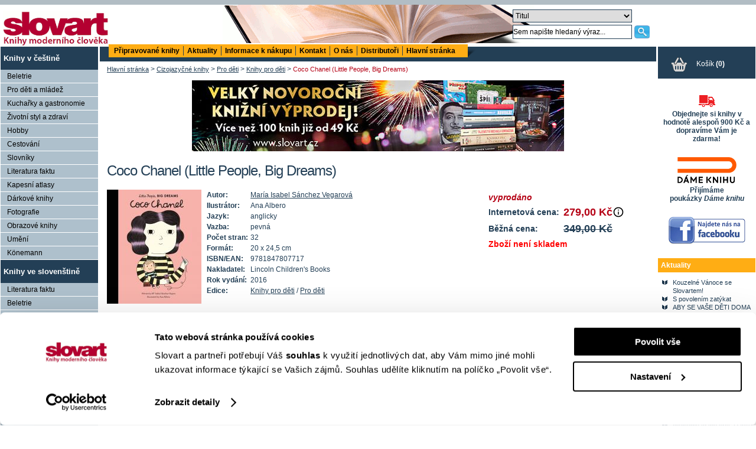

--- FILE ---
content_type: text/html; charset=UTF-8
request_url: https://www.slovart.cz/cizojazycne-knihy/pro-deti/knihy-pro-deti/coco-chanel-little-people-big-dreams.html?page_id=28458
body_size: 14397
content:
<?xml version="1.0" encoding="utf-8"?><!DOCTYPE html PUBLIC "-//W3C//DTD XHTML 1.0 Strict//EN" "http://www.w3.org/TR/xhtml1/DTD/xhtml1-strict.dtd">
<html xmlns="http://www.w3.org/1999/xhtml" xml:lang="sk" lang="sk">
<head prefix="og: http://ogp.me/ns# book: http://ogp.me/ns/book#">
    <script data-cookieconsent="ignore">
        window.dataLayer = window.dataLayer || [];

        function gtag() {
            dataLayer.push(arguments);
        }

        gtag("consent", "default", {
            ad_user_data: "denied",
            ad_personalization: "denied",
            ad_storage: "denied",
            analytics_storage: "denied",
            functionality_storage: "denied",
            personalization_storage: "denied",
            security_storage: "granted",
            wait_for_update: 2000,
        });

        gtag("set", "ads_data_redaction", true);
    </script>
    <script id="Cookiebot" src="https://consent.cookiebot.com/uc.js" data-cbid="5448ed8f-1fdf-43a6-9234-ce3b8de31143" data-blockingmode="auto" type="text/javascript"></script>

    <!-- Google Tag Manager -->
    <script data-cookieconsent="ignore">(function (w, d, s, l, i) {
            w[l] = w[l] || [];
            w[l].push({
                'gtm.start':
                    new Date().getTime(), event: 'gtm.js'
            });
            var f = d.getElementsByTagName(s)[0],
                j = d.createElement(s), dl = l != 'dataLayer' ? '&l=' + l : '';
            j.async = true;
            j.src =
                'https://www.googletagmanager.com/gtm.js?id=' + i + dl;
            f.parentNode.insertBefore(j, f);
        })(window, document, 'script', 'dataLayer', 'GTM-57N87DZ7');</script>
    <!-- End Google Tag Manager -->

    <!-- GTM DiNGO -->
    <script data-cookieconsent="ignore">(function (w, d, s, l, i) {
            w[l] = w[l] || [];
            w[l].push({
                'gtm.start':
                    new Date().getTime(), event: 'gtm.js'
            });
            var f = d.getElementsByTagName(s)[0],
                j = d.createElement(s), dl = l != 'dataLayer' ? '&l=' + l : '';
            j.async = true;
            j.src =
                'https://www.googletagmanager.com/gtm.js?id=' + i + dl;
            f.parentNode.insertBefore(j, f);
        })(window, document, 'script', 'dataLayer', 'GTM-5V5TV4XR');</script>
    <!-- End GTM DiNGO -->
    <base href="https://www.slovart.cz"/>
    <title>Coco Chanel (Little People, Big Dreams), Knihy pro děti, Pro děti, Cizojazyčné knihy, Slovart - knihy moderního člověka</title>
    <meta http-equiv="Content-Type" content="text/html; charset=utf-8" />
<meta http-equiv="Content-Language" content="cz" />
<meta name="Generator" content="BUXUS" />
<meta name="description" content="&lt;p&gt;&lt;span&gt;In this international bestseller from the critically acclaimed Little People, BIG DREAMS series, discover the inspiring story of this interna" />
<meta name="keywords" content="knihy, obrazové knihy, nové knihy, knihy pro děti, noty" />
<meta name="robots" content="index, follow" />
<meta name="Rating" content="General" />
    <meta property="og:title" content="Coco Chanel (Little People, Big Dreams)" />
<meta property="og:site_name" content="Slovart - knihy moderního člověka" />
<meta property="og:type" content="book" />
<meta property="og:locale" content="cs_CZ" />
<meta property="og:url" content="https://www.slovart.cz/cizojazycne-knihy/pro-deti/knihy-pro-deti/coco-chanel-little-people-big-dreams.html?page_id=28458" />
<meta property="og:image" content="http://www.slovart.cz/buxus/images/image_28458_19_v1.jpeg" />
<meta property="og:description" content="In this international bestseller from the critically acclaimed Little People, BIG DREAMS series, discover the inspiring story of this international style icon. Following the death of her mother, Coco spent her early life in an orphanage, where she was taught how to use a needle and thread. From t..." />
<meta property="book:author" content="https://www.slovart.cz/vyhledavani.html?page_id=9532&where=author&amp;string=Mar%C3%ADa+Isabel+S%C3%A1nchez+Vegarov%C3%A1" />
<meta property="book:isbn" content="9781847807717" />
    <link href="/buxus/docs/design/style.css?date=14012022" media="screen" rel="stylesheet" type="text/css" />
<link href="/buxus/docs/design/style2.css?date=14012022" media="screen" rel="stylesheet" type="text/css" />
<!--[if IE]> <link href="/buxus/docs/design/ie.css" media="screen" rel="stylesheet" type="text/css" /><![endif]-->
<link href="/buxus/docs/design/thickbox.css" media="screen" rel="stylesheet" type="text/css" />
<link href="/buxus/docs/design/print.css" media="print" rel="stylesheet" type="text/css" />
<link href="/buxus/docs/design/jqueryui/jquery-ui-1.8.19.custom.css" media="screen" rel="stylesheet" type="text/css" />
<link href="/buxus/images/design/favicon.ico" rel="favicon" type="image/x-icon" />
<link href="/buxus/images/design/favicon.ico" rel="icon" type="image/x-icon" />
<link href="/buxus/images/design/favicon.ico" rel="shortcut icon" type="image/x-icon" />
<link href="/buxus/docs/design/anythingslider.css?date=14012022" media="screen" rel="stylesheet" type="text/css" />
<link href="/buxus/docs/design/anythingslider_setup.css?date=14012022" media="screen" rel="stylesheet" type="text/css" />
<link href="/buxus/docs/design/tooltipster.bundle.min.css?date=14012022" media="screen" rel="stylesheet" type="text/css" />
    
    <script type="text/javascript" src="//ajax.googleapis.com/ajax/libs/jquery/1.7.2/jquery.min.js"></script>
<script type="text/javascript" src="/buxus/docs/jscripts/jquery.cookie.js?date=14012022"></script>
<script type="text/javascript" src="/buxus/docs/jscripts/eshop_cart.js?date=14012022"></script>
<script type="text/javascript" src="/buxus/docs/jscripts/thickbox_cz.js?date=14012022"></script>
<script type="text/javascript" src="/buxus/docs/jscripts/jquery-ui-1.8.19.custom.min.js?date=14012022"></script>
<script type="text/javascript" src="/buxus/docs/jscripts/anyTitle.js?date=14012022"></script>
<script type="text/javascript" src="/buxus/docs/jscripts/mailinglist.js?date=14012022"></script>
<script type="text/javascript" src="/buxus/docs/jscripts/jquery.anythingslider.min.js?date=14012022"></script>
<script type="text/javascript" src="/buxus/docs/jscripts/tooltipster.bundle.min.js?date=14012022"></script>    <!--[if IE 6]>
    <style>#content_inner {
        width: 97.5%;
    }</style>
    <![endif]-->
    
<script type="text/javascript">
	var _gaq = _gaq || [];
	_gaq.push(['_setAccount', 'UA-10705001-1']);
	_gaq.push(['_trackPageview']);
	_gaq.push(['_trackPageLoadTime']);
	(function() {
		var ga = document.createElement('script'); ga.type = 'text/javascript'; ga.async = true;
		ga.src = ('https:' == document.location.protocol ? 'https://' : 'http://') + 'stats.g.doubleclick.net/dc.js';
		var s = document.getElementsByTagName('script')[0]; s.parentNode.insertBefore(ga, s);
	})();
</script>

        <!-- Facebook Pixel Code -->
    <script>
        !function (f, b, e, v, n, t, s) {
            if (f.fbq) return;
            n = f.fbq = function () {
                n.callMethod ?
                    n.callMethod.apply(n, arguments) : n.queue.push(arguments)
            };
            if (!f._fbq) f_fbq = n;
            n.push = n;
            n.loaded = !0;
            n.version = '2.0';
            n.queue = [];
            t = b.createElement(e);
            t.async = !0;
            t.src = v;
            s = b.getElementsByTagName(e)[0];
            s.parentNode.insertBefore(t, s)
        }(window,
            document, 'script', '//connect.facebook.net/en_US/fbevents.js');
        fbq('init', '764697023661358');
        fbq('track', "PageView");
    </script>
    <noscript>
        <img height="1" width="1" style="display:none"
             src="https://www.facebook.com/tr?id=764697023661358&ev=PageView&noscript=1"/>
    </noscript>
    <!-- End Facebook Pixel Code -->

    <!-- Hotjar Tracking Code for https://www.slovart.cz -->
    <script> (function (h, o, t, j, a, r) {
            h.hj = h.hj || function () {
                (h.hj.q = h.hj.q || []).push(arguments)
            };
            h._hjSettings = {hjid: 1502088, hjsv: 6};
            a = o.getElementsByTagName('head')[0];
            r = o.createElement('script');
            r.async = 1;
            r.src = t + h._hjSettings.hjid + j + h._hjSettings.hjsv;
            a.appendChild(r);
        })(window, document, 'https://static.hotjar.com/c/hotjar-', '.js?sv='); </script>
    </head>
<body itemscope itemtype="http://schema.org/WebPage">
<!-- Google Tag Manager (noscript) -->
<noscript>
    <iframe src="https://www.googletagmanager.com/ns.html?id=GTM-57N87DZ7"
            height="0" width="0" style="display:none;visibility:hidden"></iframe>
</noscript>
<!-- End Google Tag Manager (noscript) -->

<!-- GTM DiNGO (noscript) -->
<noscript>
    <iframe src="https://www.googletagmanager.com/ns.html?id=GTM-5V5TV4XR"
            height="0" width="0" style="display:none;visibility:hidden"></iframe>
</noscript>
<!-- End GTM DiNGO (noscript) -->

<div id="banner">
    <div id="banner_top_deco">&nbsp;</div>
    <a id="logo" href="/">
        <img src="/buxus/images/design/main_logo.gif" alt="Slovart" title="Slovart"/>
    </a>

    <div id="search" class="float_right">
        <form action="https://www.slovart.cz/vyhledavani.html?page_id=9532" method="get">
            <table border="0" id="search_form_table">
                <tr>
                    <td colspan="2">
                        <select name="where" id="search_where">
                            <option value="title" selected="selected">
                                Titul
                            </option>
                            <option value="book" >Klíčové slovo</option>
                            <option value="author" >
                                Autor
                            </option>
                            <option value="isbn" >
                                ISBN/EAN
                            </option>
                            <option value="publisher" >Nakladatel</option>
                            <option value="pages" >hledat na stránkách</option>
                        </select>
                    </td>
                </tr>
                <tr>
                    <td>
                        <input onclick="$(this).val('')" class="search_string" type="text" name="string" size="13"
                               value="Sem napište hledaný výraz..."/>
                    </td>
                    <td>
                        <input class="submit" type="image" src="/buxus/images/design/search.png"
                               alt="Hledat" title="Hledat"/>
                    </td>
                </tr>
            </table>
        </form>
    </div>
</div>

<table id="layout_table">
    <tr class="content_inner_row">
        <td id="leftcontent">
            					<ul>
									<li>
							<a class="tit "   href="https://www.slovart.cz/knihy-v-cestine.html?page_id=9841" title="Knihy v češtině">Knihy v češtině</a>
							<ul>
															<li>
									<a href="https://www.slovart.cz/knihy-v-cestine/beletrie.html?page_id=9941" title="Beletrie">Beletrie</a>
								</li>
																			<li>
									<a href="https://www.slovart.cz/knihy-v-cestine/pro-deti-a-mladez.html?page_id=9864" title="Pro děti a mládež">Pro děti a mládež</a>
								</li>
																			<li>
									<a href="https://www.slovart.cz/knihy-v-cestine/kucharske-knihy.html?page_id=9885" title="Kuchařky a gastronomie">Kuchařky a gastronomie</a>
								</li>
																			<li>
									<a href="https://www.slovart.cz/knihy-v-cestine/zivotni-styl-a-zdravi.html?page_id=9902" title="Životní styl a zdraví">Životní styl a zdraví</a>
								</li>
																			<li>
									<a href="https://www.slovart.cz/knihy-v-cestine/hobby.html?page_id=9895" title="Hobby">Hobby</a>
								</li>
																			<li>
									<a href="https://www.slovart.cz/knihy-v-cestine/cestovani.html?page_id=9906" title="Cestování">Cestování</a>
								</li>
																			<li>
									<a href="https://www.slovart.cz/knihy-v-cestine/slovniky.html?page_id=10080" title="Slovníky">Slovníky</a>
								</li>
																			<li>
									<a href="https://www.slovart.cz/knihy-v-cestine/literatura-faktu.html?page_id=9943" title="Literatura faktu">Literatura faktu</a>
								</li>
																			<li>
									<a href="https://www.slovart.cz/knihy-v-cestine/kapesni-atlasy.html?page_id=12385" title="Kapesní atlasy">Kapesní atlasy</a>
								</li>
																			<li>
									<a href="https://www.slovart.cz/knihy-v-cestine/darkove-knihy.html?page_id=10087" title="Dárkové knihy">Dárkové knihy</a>
								</li>
																			<li>
									<a href="https://www.slovart.cz/knihy-v-cestine/fotografie.html?page_id=9911" title="Fotografie">Fotografie</a>
								</li>
																			<li>
									<a href="https://www.slovart.cz/knihy-v-cestine/obrazove-knihy.html?page_id=10082" title="Obrazové knihy">Obrazové knihy</a>
								</li>
																			<li>
									<a href="https://www.slovart.cz/knihy-v-cestine/umeni.html?page_id=9915" title="Umění">Umění</a>
								</li>
																			<li>
									<a href="https://www.slovart.cz/knihy-v-cestine/konemann.html?page_id=22044" title="Könemann">Könemann</a>
								</li>
														</ul>
						</li>
											<li>
							<a class="tit "   href="https://www.slovart.cz/knihy-ve-slovenstine.html?page_id=10245" title="Knihy ve slovenštině">Knihy ve slovenštině</a>
							<ul>
															<li>
									<a href="https://www.slovart.cz/knihy-ve-slovenstine/literatura-faktu.html?page_id=10246" title="Literatura faktu">Literatura faktu</a>
								</li>
																			<li>
									<a href="https://www.slovart.cz/knihy-ve-slovenstine/beletrie.html?page_id=10247" title="Beletrie">Beletrie</a>
								</li>
																			<li>
									<a href="https://www.slovart.cz/knihy-ve-slovenstine/umeni.html?page_id=10248" title="Umění">Umění</a>
								</li>
																			<li>
									<a href="https://www.slovart.cz/knihy-ve-slovenstine/fotografie.html?page_id=10250" title="Fotografie">Fotografie</a>
								</li>
																			<li>
									<a href="https://www.slovart.cz/knihy-ve-slovenstine/kucharske-knihy.html?page_id=10252" title="Kuchařské knihy">Kuchařské knihy</a>
								</li>
														</ul>
						</li>
											<li>
							<a class="tit tit_active"   href="https://www.slovart.cz/cizojazycne-knihy.html?page_id=9776" title="Cizojazyčné knihy">Cizojazyčné knihy</a>
							<ul>
															<li>
									<a href="https://www.slovart.cz/cizojazycne-knihy/beletrie.html?page_id=9820" title="Beletrie">Beletrie</a>
								</li>
																			<li>
									<a href="https://www.slovart.cz/cizojazycne-knihy/popularne-naucne.html?page_id=14752" title="Populárně naučné">Populárně naučné</a>
								</li>
																			<li>
									<a href="https://www.slovart.cz/cizojazycne-knihy/kucharky.html?page_id=9799" title="Kuchařky">Kuchařky</a>
								</li>
																			<li>
									<a href="https://www.slovart.cz/cizojazycne-knihy/architektura.html?page_id=9830" title="Architektura">Architektura</a>
								</li>
																			<li>
									<a href="https://www.slovart.cz/cizojazycne-knihy/dum-a-zahrada.html?page_id=9838" title="Dům a zahrada">Dům a zahrada</a>
								</li>
																			<li>
									<a href="https://www.slovart.cz/cizojazycne-knihy/fotografie-a-film.html?page_id=9808" title="Fotografie a film">Fotografie a film</a>
								</li>
																			<li>
									<a href="https://www.slovart.cz/cizojazycne-knihy/obrazove-publikace.html?page_id=9796" title="Obrazové publikace">Obrazové publikace</a>
								</li>
																			<li>
									<a href="https://www.slovart.cz/cizojazycne-knihy/vytvarne-umeni.html?page_id=9780" title="Výtvarné umění">Výtvarné umění</a>
								</li>
																			<li>
									<a href="https://www.slovart.cz/cizojazycne-knihy/design.html?page_id=9812" title="Design">Design</a>
								</li>
																			<li>
									<a href="https://www.slovart.cz/cizojazycne-knihy/typografie.html?page_id=9836" title="Typografie">Typografie</a>
								</li>
																			<li>
									<a href="https://www.slovart.cz/cizojazycne-knihy/reklama.html?page_id=9791" title="Reklama">Reklama</a>
								</li>
																			<li>
									<a href="https://www.slovart.cz/cizojazycne-knihy/komiks.html?page_id=12688" title="Komiks">Komiks</a>
								</li>
																			<li>
									<a href="https://www.slovart.cz/cizojazycne-knihy/erotika.html?page_id=9805" title="Erotika">Erotika</a>
								</li>
																			<li>
									<a href="https://www.slovart.cz/cizojazycne-knihy/colouring-books.html?page_id=15085" title="Colouring books">Colouring books</a>
								</li>
																			<li class="active_li">
									<a class="active"  href="https://www.slovart.cz/cizojazycne-knihy/pro-deti.html?page_id=10934" title="Pro děti">Pro děti</a>
									<ul>
																					<li class="submenu"><a class="active" href="https://www.slovart.cz/cizojazycne-knihy/pro-deti/knihy-pro-deti.html?page_id=10935" title="Knihy pro děti">Knihy pro děti</a></li>
																											<li class="submenu"><a href="https://www.slovart.cz/cizojazycne-knihy/pro-deti/puzzle-larsen.html?page_id=31379" title="Puzzle Larsen">Puzzle Larsen</a></li>
																											<li class="submenu"><a href="https://www.slovart.cz/cizojazycne-knihy/pro-deti/vyprodej.html?page_id=24158" title="Výprodej">Výprodej</a></li>
																				</ul>
								</li>
																			<li>
									<a href="https://www.slovart.cz/cizojazycne-knihy/turisticti-pruvodci.html?page_id=9777" title="Turističtí průvodci">Turističtí průvodci</a>
								</li>
																			<li>
									<a href="https://www.slovart.cz/cizojazycne-knihy/pragensie.html?page_id=9794" title="Pragensie">Pragensie</a>
								</li>
																			<li>
									<a href="https://www.slovart.cz/cizojazycne-knihy/knihy-v-rustine.html?page_id=13292" title="Knihy v ruštině">Knihy v ruštině</a>
								</li>
														</ul>
						</li>
											<li>
							<a class="tit "   href="https://www.slovart.cz/audioknihy.html?page_id=19355" title="Audioknihy">Audioknihy</a>
							<ul>
															<li>
									<a href="https://www.slovart.cz/audioknihy/audioknihy-v-cizim-jazyce.html?page_id=20372" title="Audioknihy v cizím jazyce">Audioknihy v cizím jazyce</a>
								</li>
																			<li>
									<a href="https://www.slovart.cz/audioknihy/audioknihy-v-cestine.html?page_id=19356" title="Audioknihy v češtině">Audioknihy v češtině</a>
								</li>
														</ul>
						</li>
											<li>
							<a class="tit "   href="https://www.slovart.cz/knihy-pro-narocne.html?page_id=16876" title="Knihy pro náročné">Knihy pro náročné</a>
							<ul>
															<li>
									<a href="https://www.slovart.cz/knihy-pro-narocne/limitovane-edice.html?page_id=9825" title="Limitované edice">Limitované edice</a>
								</li>
																			<li>
									<a href="https://www.slovart.cz/buxus/generate_page.php?page_id=16881" title="Knihy pro náročné">Knihy pro náročné</a>
								</li>
														</ul>
						</li>
											<li>
							<a class="tit "   href="https://www.slovart.cz/doplnkove-zbozi.html?page_id=15638" title="Doplňkové zboží">Doplňkové zboží</a>
							<ul>
															<li>
									<a href="https://www.slovart.cz/doplnkove-zbozi/antistresove-omalovanky.html?page_id=15639" title="Antistresové omalovánky">Antistresové omalovánky</a>
								</li>
																			<li>
									<a href="https://www.slovart.cz/doplnkove-zbozi/kreativni-papirenske-zbozi.html?page_id=16382" title="Kreativní papírenské zboží">Kreativní papírenské zboží</a>
								</li>
																			<li>
									<a href="https://www.slovart.cz/doplnkove-zbozi/dalsi-doplnkove-zbozi.html?page_id=22806" title="Další doplňkové zboží">Další doplňkové zboží</a>
								</li>
														</ul>
						</li>
											<li>
							<a class="tit "   href="https://www.slovart.cz/zapisniky-a-diare.html?page_id=10035" title="Zápisníky a diáře">Zápisníky a diáře</a>
							<ul>
															<li>
									<a href="https://www.slovart.cz/zapisniky-a-diare/paperblanks.html?page_id=10036" title="Paperblanks">Paperblanks</a>
								</li>
																			<li>
									<a href="https://www.slovart.cz/zapisniky-a-diare/flame-tree.html?page_id=12869" title="Flame Tree">Flame Tree</a>
								</li>
														</ul>
						</li>
											<li>
							<a class="tit "   href="https://www.slovart.cz/prani.html?page_id=11740" title="Přání">Přání</a>
							<ul>
															<li>
									<a href="https://www.slovart.cz/prani/sady-prani.html?page_id=11741" title="Sady přání">Sady přání</a>
								</li>
														</ul>
						</li>
											<li>
							<a class="tit "   href="https://www.slovart.cz/hracky.html?page_id=12304" title="Hračky">Hračky</a>
							<ul>
															<li>
									<a href="https://www.slovart.cz/hracky/lego.html?page_id=12305" title="LEGO">LEGO</a>
								</li>
																			<li>
									<a href="https://www.slovart.cz/hracky/ostatni-hracky.html?page_id=13080" title="ostatní hračky">ostatní hračky</a>
								</li>
														</ul>
						</li>
								</ul>
					<!-- #left_menu:END //-->
            
      <br />
    <div class="right_banner">
          <div class="title"><a href="http://www.slovart.cz/knihy-v-cestine/pro-deti-a-mladez/brio.html?page_id=12186"></a></div>
        <div class="align_center">
                        <a href="http://www.slovart.cz/knihy-v-cestine/pro-deti-a-mladez/brio.html?page_id=12186" title="">
                <img src="/buxus/images/cache/eshop_product/bannery/image_14733_11_v1.png" alt="" title="" />
                  </a>
                  </div>
          <div class="text"><p><span style="color: #233f56 !important;">V roce 2012 se součástí Nakladatelství Slovart stalo nakladatelství Brio. Nakladatelství Brio vydávalo ve spolupráci s předními spisovateli a výtvarníky nádherně ilustrované originální příběhy a sbírky pohádek pro děti od šesti do dvanácti let. Pro starší děti, mládež a dospělé Brio nabízelo sebrané spisy pohádek a bajek od renomovaných spisovatelů, doplněné o to nejlepší z klasické literatury celého světa. V této tradici pokračujeme také my v rámci stejnojmenné edice.<br /></span></p></div>
            </div>
      <br />
    <div class="right_banner">
          <div class="title"><a href="http://www.slovart.cz/vyhledavani.html?page_id=9532&pocet=30&zoradit=&poradie=&where=publisher&string=Taschen"></a></div>
        <div class="align_center">
                        <a href="http://www.slovart.cz/vyhledavani.html?page_id=9532&pocet=30&zoradit=&poradie=&where=publisher&string=Taschen" title="">
                <img src="/buxus/images/cache/eshop_product/bannery/image_11241_11_v1.gif.png" alt="" title="" />
                  </a>
                  </div>
          <div class="text"><p><span style="font-size: 1em; margin: 10px 0; padding: 5px 0 5px 5px; color: #233f56 !important;">Jsme výhradní distributor nakladatelství TASCHEN pro Českou republiku</span> <br /><br /></p>
</div>
            </div>
      <br />
    <div class="right_banner">
        <div class="align_center">
          </div>
          <div class="text"><p></p>
<script type="text/javascript">// <![CDATA[
/* <![CDATA[ */
var seznam_retargeting_id = 12131;
if (document.querySelectorAll('meta[property="book:isbn"]').length > 0) {
	var url = window.location.href; 
	var captured = /page_id=([^&]+)/.exec(url)[1];
	var seznam_itemId = captured ? captured : '';
	var seznam_pagetype = "offerdetail";
} else {
	var seznam_pagetype = "category";
}
/* ]]> */
// ]]></script>
<script type="text/javascript" data-cookieconsent="marketing" src="https://c.imedia.cz/js/retargeting.js"></script>
<!-- Facebook Pixel Code -->
<script type="text/plain" data-cookieconsent="marketing">// <![CDATA[
!function(f,b,e,v,n,t,s){if(f.fbq)return;n=f.fbq=function(){n.callMethod?
n.callMethod.apply(n,arguments):n.queue.push(arguments)};if(!f._fbq)f._fbq=n;
n.push=n;n.loaded=!0;n.version='2.0';n.queue=[];t=b.createElement(e);t.async=!0;
t.src=v;s=b.getElementsByTagName(e)[0];s.parentNode.insertBefore(t,s)}(window,
document,'script','https://connect.facebook.net/en_US/fbevents.js');
fbq('init', '1580528035577785');
fbq('track', "PageView");
// ]]></script>
<noscript><img height="1" width="1" style="display:none"
src="https://www.facebook.com/tr?id=1580528035577785&amp;ev=PageView&amp;noscript=1"
/></noscript><!-- End Facebook Pixel Code -->
<script type="text/javascript">// <![CDATA[
if ($('#leftcontent ul li ul li a[title="Akční nabídka"]').length)
  {
    $('#leftcontent ul li ul li a[title="Akční nabídka"]').css({"background-color": "#FFAD14", "font-weight": "bold", "color": "#b50014" });
  }
// ]]></script></div>
            </div>
              <img src="/buxus/images/design/leftpanel_fill.gif" alt=""/>
        </td>
        <td>
            <table id="inner_table">
                <tr>
                    <td>
                        <div id="top_menu_wrapper">
                            <div id="top_menu_inner">
                                <ul>
  <li  ><a  href="https://www.slovart.cz/pripravovane-knihy.html?page_id=182&zoradit=datum&poradie=hore&pocet=vsetky" title="Připravované knihy">Připravované knihy</a></li>
  <li  ><a  href="https://www.slovart.cz/aktuality.html?page_id=13008" title="Aktuality">Aktuality</a></li>
  <li  ><a  href="https://www.slovart.cz/buxus/generate_page.php?page_id=181" title="Informace k nákupu">Informace k nákupu</a></li>
  <li  ><a  href="https://www.slovart.cz/kontakt.html?page_id=179" title="Kontakt">Kontakt</a></li>
  <li  ><a  href="https://www.slovart.cz/o-nas.html?page_id=183" title="O nás">O nás</a></li>
  <li  ><a  href="https://www.slovart.cz/distributori.html?page_id=10601" title="Distributoři">Distributoři</a></li>
  <li class="last" ><a  href="https://www.slovart.cz/" title="Hlavní stránka">Hlavní stránka</a></li>
</ul>                            </div>
                            <div style="clear:left"></div>
                        </div>
                    </td>
                </tr>
                <tr class="content_inner_row">
                    <td id="content_inner">
                        <div id="breadcrumbs" itemprop="breadcrumb">
	
    			<a href="https://www.slovart.cz/" title="Hlavní stránka">Hlavní stránka</a>
    
		
          &gt; <a href="https://www.slovart.cz/cizojazycne-knihy.html?page_id=9776" title="Cizojazyčné knihy">Cizojazyčné knihy</a>
    
		
          &gt; <a href="https://www.slovart.cz/cizojazycne-knihy/pro-deti.html?page_id=10934" title="Pro děti">Pro děti</a>
    
		
          &gt; <a href="https://www.slovart.cz/cizojazycne-knihy/pro-deti/knihy-pro-deti.html?page_id=10935" title="Knihy pro děti">Knihy pro děti</a>
    
		
          &gt; <span class="last">Coco Chanel (Little People, Big Dreams)</span>
    
	</div>
    <p class="align_center">
                  <a href="https://www.slovart.cz/buxus/generate_page.php?page_id=38534" title="">
              <img src="/buxus/images/bannery/image_38545_11_v1.jpeg" alt="" title="" />
              </a>
            </p>
  
<div itemscope itemtype="http://schema.org/Book">
<meta itemprop="url" content="https://www.slovart.cz/cizojazycne-knihy/pro-deti/knihy-pro-deti/coco-chanel-little-people-big-dreams.html?page_id=28458"/>
<h1 itemprop="name"
	class="book_detail_heading">Coco Chanel (Little People, Big Dreams)</h1>
<!-- AddThis Button BEGIN -->
<table style="width:100%">
	<tr>
		<td>
			<div class="addthis_toolbox addthis_default_style" style="float:right">
				<a class="addthis_button_facebook_like" fb:like:layout="button_count"></a>
				<a class="addthis_button_tweet"></a>
				<a class="addthis_button_google_plusone" g:plusone:size="medium"></a>
				<a class="addthis_counter addthis_pill_style"></a>
			</div>
			<script type="text/javascript">
				var addthis_config = {
					data_ga_property: 'UA-10705001-1',
					data_ga_social: true
				};
			</script>
			<script type="text/javascript"
					src="https://s7.addthis.com/js/250/addthis_widget.js#pubid=ra-4f8ec8ba7a3b6101"></script>

			<!-- AddThis Button END -->
		</td>
	</tr>
</table>

<div class="first_book first_book_detail">
						<a title="Coco Chanel (Little People, Big Dreams)" class="thickbox"
		   href="/buxus/images/image_28458_19_v1.jpeg">
			<img itemprop="image" src="/buxus/images/cache/eshop_product/image_28458_19_v1.jpeg"
				 alt="Coco Chanel (Little People, Big Dreams)"
				 title="Coco Chanel (Little People, Big Dreams)"/>
		</a>
		<div itemprop="offers" itemscope itemtype="http://schema.org/Offer">
					<meta itemprop="priceCurrency" content="CZK"/>
				<table border="0" class="basket_book" cellpadding="2" cellspacing="3">
							<tr>
					<td colspan="3" class="normal_font align_center">
						<i>vyprodáno</i></td>
				</tr>
			
															<tr>
						<th>
							Internetová cena:
						</th>
						<td colspan="2" itemprop="price" class="tooltip" title="Nejnižší cena za posledních 30 dní  <strong>279,00 Kč</strong>">
							 <strong>279,00 Kč</strong>                <img style="width:20px;height:auto;float:right" src="/buxus/images/design/info_icon.svg" alt="Nejnižší cena za posledních 30 dní">
						</td>
					</tr>
					<tr>
						<th>
							Běžná cena:
						</th>
						<td colspan="2" class="previous_price">
							 <strong>349,00 Kč</strong>						</td>
					</tr>
				                <tr>
                                            <th colspan="3" style="color:red; font-weight:bold;">
                            Zboží není skladem
                        </th>
                                    </tr>
								</table>
	</div>

	<table border="0" cellpadding="2" cellspacing="0" class="book_detail_table">
					<tr>
				<th>Autor:</th>
				<td><a itemprop="author" class="author_more_search"
					   href="https://www.slovart.cz/vyhledavani.html?page_id=9532&where=author&amp;string=Mar%C3%ADa+Isabel+S%C3%A1nchez+Vegarov%C3%A1"
					   title="Více knih od tohoto autora">María Isabel Sánchez Vegarová</a>
				</td>
			</tr>
		
					<tr>
				<th>Ilustrátor:</th>
				<td itemprop="illustrator">Ana Albero</td>
			</tr>
							<tr>
				<th>Jazyk:</th>
				<td itemprop="inLanguage">anglicky</td>
			</tr>
							<tr>
				<th>Vazba:</th>
				<td>pevná</td>
			</tr>
							<tr>
				<th>Počet stran:</th>
				<td itemprop="numberOfPages">32 </td>
			</tr>
							<tr>
				<th>Formát:</th>
				<td itemprop="bookFormat">20 x 24,5 cm</td>
			</tr>
											<tr>
					<th>ISBN/EAN:</th>
					<td itemprop="isbn">9781847807717</td>
				</tr>
												<tr>
				<th>Nakladatel:</th>
				<td>Lincoln Children's Books</td>
			</tr>
									<tr>
				<th>Rok vydání:</th>
				<td>2016</td>
			</tr>
		
		<tr>
			<th>Edice:</th>
			<td>
				<a href="https://www.slovart.cz/cizojazycne-knihy/pro-deti/knihy-pro-deti.html?page_id=10935">Knihy pro děti</a>
				/ <a
					href="https://www.slovart.cz/cizojazycne-knihy/pro-deti.html?page_id=10934">Pro děti</a>
			</td>
		</tr>
			</table>
	<br/>
			<p><p><span>In this international bestseller from the critically acclaimed Little People, BIG DREAMS series, discover the inspiring story of this international style icon. Following the death of her mother, Coco spent her early life in an orphanage, where she was taught how to use a needle and thread. From there, she became a cabaret singer, seamstress, hat maker and, eventually, the world's most famous fashion designer. This moving book features stylish and quirky illustrations and extra facts at the back, including a biographical timeline with historical photos and a detailed profile of the designer's life.Little People, BIG DREAMS is a bestselling series of books and educational games that explore the lives of outstanding people, from designers and artists to scientists and activists. All of them achieved incredible things, yet each began life as a child with a dream. This empowering series offers inspiring messages to children of all ages, in a range of formats. The board books are told in simple sentences, perfect for reading aloud to babies and toddlers. The hardback versions present expanded stories for beginning readers. Boxed gift sets allow you to collect a selection of the books by theme. Paper dolls, learning cards, matching games, and other fun learning tools provide even more ways to make the lives of these role models accessible to children. Inspire the next generation of outstanding people who will change the world with Little People, BIG DREAMS!</span></p>
<p><strong><span>Review</span></strong></p>
<div class="a-section a-spacing-small a-padding-small">
<div>"Strikingly illustrated, they’re superb first biographies for younger readers."</div>
<span><span>(<i>The Huffington Post</i>)<br /><br /></span></span>
<div>'Sumptuously illustrated hardbacks, they take the life stories of famous women in history and retell them in a child-friendly way'</div>
<span><span>(<i>Daily Mail</i>)<br /><br /></span></span>
<div>“Brilliantly accessible and inspiring”&nbsp;</div>
<span><span>(<i>Rhino Reads</i>)<br /><br /></span></span>
<div>Books for Style Hunters - "Charming"</div>
<span><span>(<i>Smallish</i>)<br /><br /></span></span>
<div>"A QUIRKY kids biography series"</div>
<span><span>(<i>The Voice</i>)<br /><br /></span></span>
<div>“One children’s books series trying to fight back… by telling the inspiring stories of women who overcame adversity and made history by pursuing their childhood dreams.”&nbsp;</div>
<span><span>(<i>Toronto Star</i>)<br /><br /></span></span>
<div>“The kind of books that adults will covet and collect as well… The language and structure is simple enough for young readers, while a biographical timeline at the end of each book offers greater historical complexity”&nbsp;</div>
<span>(<i>Irish Times</i>)</span></div>
<p></p>
<div aria-expanded="true" class="a-expander-content a-expander-extend-content a-expander-content-expanded">
<p><strong><span>About the Author</span></strong></p>
<div class="a-section a-spacing-small a-padding-small">
<div>
<p><b>Mª&nbsp;ISABEL SÃNCHEZ VERGARA</b>,&nbsp;born in Barcelona, Spain, is a writer and creative director in constant&nbsp;search of new concepts for children's books.&nbsp;Working for more than fifteen&nbsp;years for&nbsp;clients in top advertising agencies, her books combine&nbsp;creativity with learning, aiming to establish a new and fresh relationship&nbsp;between children and pop culture.&nbsp;</p>
<p><b>&nbsp;</b></p>
<p><b>ANA ALBERO</b>&nbsp;was born in Alicante,&nbsp;Spain. She studied Visual Communication at the Ã‰cole Nationale Supérieure des&nbsp;Arts Décoratifs in Paris, and illustration at the University of the&nbsp;Arts&nbsp;Berlin. She is now based in Berlin, where she works primarily in graphite and&nbsp;colored pencil creating vibrant textured images inspired by old pictures and&nbsp;movies.</p>
</div>
</div>
</div></p>
				<p itemprop="description"><p><a style="border: 8px solid white; float: left;" title="Coco Chanel (Little People, Big Dreams) - 1 " class="thickbox" href="https://lh3.googleusercontent.com/XJpKZw2DrploSNE-CcD7Wk8AQUoshy5OC2s9pQm0T2BLFG3BU7NGvbwMVZW_XcWbIsMHC-n8DOL27wzkZb0=s0-tmp.jpg"><img itemprop="image" src="https://lh3.googleusercontent.com/XJpKZw2DrploSNE-CcD7Wk8AQUoshy5OC2s9pQm0T2BLFG3BU7NGvbwMVZW_XcWbIsMHC-n8DOL27wzkZb0=s350-tmp.jpg" alt="ukkázka z knihy #1 " title="Coco Chanel (Little People, Big Dreams) â€“ 1" height="150" /></a><a style="border: 8px solid white; float: left;" title="Coco Chanel (Little People, Big Dreams) - 2 " class="thickbox" href="https://lh3.googleusercontent.com/y6J3k7eJ-cyA1H5R_EqzINak56nUoGHnAAO-Gv03DWXQ2-7ZbAGVG-XSROBjnMI3oCtPGvYW2O7zjoZre8A=s0-tmp.jpg"><img itemprop="image" src="https://lh3.googleusercontent.com/y6J3k7eJ-cyA1H5R_EqzINak56nUoGHnAAO-Gv03DWXQ2-7ZbAGVG-XSROBjnMI3oCtPGvYW2O7zjoZre8A=s350-tmp.jpg" alt="ukkázka z knihy #2 " title="Coco Chanel (Little People, Big Dreams) â€“ 2" height="150" /></a><a style="border: 8px solid white; float: left;" title="Coco Chanel (Little People, Big Dreams) - 3 " class="thickbox" href="https://lh3.googleusercontent.com/wwISEMxNQiUHociLyQISqTCo8d_08SN9xr2Rt-2yQLc18NyA26hKvJipRE4vNIN8xDFnkNsTOx04t1lNuDg=s0-tmp.jpg"><img itemprop="image" src="https://lh3.googleusercontent.com/wwISEMxNQiUHociLyQISqTCo8d_08SN9xr2Rt-2yQLc18NyA26hKvJipRE4vNIN8xDFnkNsTOx04t1lNuDg=s350-tmp.jpg" alt="ukkázka z knihy #3 " title="Coco Chanel (Little People, Big Dreams) â€“ 3" height="150" /></a><a style="border: 8px solid white; float: left;" title="Coco Chanel (Little People, Big Dreams) - 4 " class="thickbox" href="https://lh3.googleusercontent.com/L5bInbQYI92G8BYF06k_0_6bNGGaS0okTaH2thnmPuDRl2fuk7YPK2TtN8xqE7okhR-TpEfIuwV_MILjQgc=s0-tmp.jpg"><img itemprop="image" src="https://lh3.googleusercontent.com/L5bInbQYI92G8BYF06k_0_6bNGGaS0okTaH2thnmPuDRl2fuk7YPK2TtN8xqE7okhR-TpEfIuwV_MILjQgc=s350-tmp.jpg" alt="ukkázka z knihy #4 " title="Coco Chanel (Little People, Big Dreams) â€“ 4" height="150" /></a><a style="border: 8px solid white; float: left;" title="Coco Chanel (Little People, Big Dreams) - 5 " class="thickbox" href="https://lh3.googleusercontent.com/ZNdDCJMUflLHmwnHZ4Hr-JyytHKzJ9HW5Ta_HQyaO6msEfGCrHDv3Urk8Ot31O3D2N6DYAKZX9GzYR1zXGo=s0-tmp.jpg"><img itemprop="image" src="https://lh3.googleusercontent.com/ZNdDCJMUflLHmwnHZ4Hr-JyytHKzJ9HW5Ta_HQyaO6msEfGCrHDv3Urk8Ot31O3D2N6DYAKZX9GzYR1zXGo=s350-tmp.jpg" alt="ukkázka z knihy #5 " title="Coco Chanel (Little People, Big Dreams) â€“ 5" height="150" /></a></p>
<div style="clear: both;">&nbsp;</div></p>
	
			<h2 class="book_detail_h2">Další knihy od tohoto autora</h2>
		<table border="0">
			<tr>
				<td>
																								<a title="Little People, BIG DREAMS: Advent Calendar Book Collection. 2025 Edition"
							   href="https://www.slovart.cz/cizojazycne-knihy/pro-deti/knihy-pro-deti/little-people-big-dreams-advent-calendar-book-collection.-2025-edition.html?page_id=37506">
								<img style="margin:5px;"
									 src="/buxus/images/cache/eshop_product_more/image_37506_19_v1.jpeg"
									 alt="Little People, BIG DREAMS: Advent Calendar Book Collection. 2025 Edition"
									 title="Little People, BIG DREAMS: Advent Calendar Book Collection. 2025 Edition"/>
							</a>
																														<a title="Taylor Swift. Malí lidé, velké sny "
							   href="https://www.slovart.cz/knihy-v-cestine/pro-deti-a-mladez/mimo-edice/taylor-swift.-mali-lide-velke-sny.html?page_id=35623">
								<img style="margin:5px;"
									 src="/buxus/images/cache/eshop_product_more/image_35623_19_v1.jpeg"
									 alt="Taylor Swift. Malí lidé, velké sny "
									 title="Taylor Swift. Malí lidé, velké sny "/>
							</a>
																														<a title="Leo Messi. Malí lidé, velké sny"
							   href="https://www.slovart.cz/knihy-v-cestine/pro-deti-a-mladez/mimo-edice/leo-messi.-mali-lide-velke-sny.html?page_id=35624">
								<img style="margin:5px;"
									 src="/buxus/images/cache/eshop_product_more/image_35624_19_v1.jpeg"
									 alt="Leo Messi. Malí lidé, velké sny"
									 title="Leo Messi. Malí lidé, velké sny"/>
							</a>
																														<a title="Královna Alžběta II. Malí lidé, velké sny"
							   href="https://www.slovart.cz/knihy-v-cestine/pro-deti-a-mladez/brio/kralovna-alzbeta-ii.-mali-lide-velke-sny.html?page_id=32034">
								<img style="margin:5px;"
									 src="/buxus/images/cache/eshop_product_more/image_32034_19_v1.jpeg"
									 alt="Královna Alžběta II. Malí lidé, velké sny"
									 title="Královna Alžběta II. Malí lidé, velké sny"/>
							</a>
																														<a title="Pablo Picasso. Malí lidé, velké sny"
							   href="https://www.slovart.cz/knihy-v-cestine/pro-deti-a-mladez/brio/pablo-picasso.-mali-lide-velke-sny.html?page_id=32035">
								<img style="margin:5px;"
									 src="/buxus/images/cache/eshop_product_more/image_32035_19_v1.jpeg"
									 alt="Pablo Picasso. Malí lidé, velké sny"
									 title="Pablo Picasso. Malí lidé, velké sny"/>
							</a>
																														<a title="Queen Elizabeth (Little People, BIG DREAMS) "
							   href="https://www.slovart.cz/cizojazycne-knihy/pro-deti/knihy-pro-deti/queen-elizabeth-little-people-big-dreams.html?page_id=32271">
								<img style="margin:5px;"
									 src="/buxus/images/cache/eshop_product_more/image_32271_19_v1.jpeg"
									 alt="Queen Elizabeth (Little People, BIG DREAMS) "
									 title="Queen Elizabeth (Little People, BIG DREAMS) "/>
							</a>
																														<a title="Albert Einstein. Malí lidé, velké sny"
							   href="https://www.slovart.cz/knihy-v-cestine/pro-deti-a-mladez/brio/albert-einstein.-mali-lide-velke-sny.html?page_id=31308">
								<img style="margin:5px;"
									 src="/buxus/images/cache/eshop_product_more/image_31308_19_v1.jpeg"
									 alt="Albert Einstein. Malí lidé, velké sny"
									 title="Albert Einstein. Malí lidé, velké sny"/>
							</a>
																														<a title="Neil Armstrong. Malí lidé, velké sny"
							   href="https://www.slovart.cz/knihy-v-cestine/pro-deti-a-mladez/brio/neil-armstrong.-mali-lide-velke-sny.html?page_id=31307">
								<img style="margin:5px;"
									 src="/buxus/images/cache/eshop_product_more/image_31307_19_v1.jpeg"
									 alt="Neil Armstrong. Malí lidé, velké sny"
									 title="Neil Armstrong. Malí lidé, velké sny"/>
							</a>
																														<a title="Audrey Hepburnová. Malí lidé, velké sny"
							   href="https://www.slovart.cz/knihy-v-cestine/pro-deti-a-mladez/brio/audrey-hepburnova.-mali-lide-velke-sny.html?page_id=30321">
								<img style="margin:5px;"
									 src="/buxus/images/cache/eshop_product_more/image_30321_19_v1.jpeg"
									 alt="Audrey Hepburnová. Malí lidé, velké sny"
									 title="Audrey Hepburnová. Malí lidé, velké sny"/>
							</a>
																														<a title="J. R. R. Tolkien. Malí lidé, velké sny"
							   href="https://www.slovart.cz/knihy-v-cestine/pro-deti-a-mladez/brio/j.-r.-r.-tolkien.-mali-lide-velke-sny.html?page_id=30322">
								<img style="margin:5px;"
									 src="/buxus/images/cache/eshop_product_more/image_30322_19_v1.jpeg"
									 alt="J. R. R. Tolkien. Malí lidé, velké sny"
									 title="J. R. R. Tolkien. Malí lidé, velké sny"/>
							</a>
																														<a title="Coco Chanel. Malí lidé, velké sny"
							   href="https://www.slovart.cz/knihy-v-cestine/pro-deti-a-mladez/brio/coco-chanel.-mali-lide-velke-sny.html?page_id=30323">
								<img style="margin:5px;"
									 src="/buxus/images/cache/eshop_product_more/image_30323_19_v1.jpeg"
									 alt="Coco Chanel. Malí lidé, velké sny"
									 title="Coco Chanel. Malí lidé, velké sny"/>
							</a>
																														<a title="Anne Franková. Malí lidé, velké sny"
							   href="https://www.slovart.cz/knihy-v-cestine/pro-deti-a-mladez/mimo-edice/anne-frankova.-mali-lide-velke-sny.html?page_id=29394">
								<img style="margin:5px;"
									 src="/buxus/images/cache/eshop_product_more/image_29394_19_v1.jpeg"
									 alt="Anne Franková. Malí lidé, velké sny"
									 title="Anne Franková. Malí lidé, velké sny"/>
							</a>
																														<a title="Frida Kahlo. Malí lidé, velké sny"
							   href="https://www.slovart.cz/knihy-v-cestine/pro-deti-a-mladez/mimo-edice/frida-kahlo.-mali-lide-velke-sny.html?page_id=29392">
								<img style="margin:5px;"
									 src="/buxus/images/cache/eshop_product_more/image_29392_19_v1.jpeg"
									 alt="Frida Kahlo. Malí lidé, velké sny"
									 title="Frida Kahlo. Malí lidé, velké sny"/>
							</a>
																														<a title="Marie Curie. Malí lidé, velké sny"
							   href="https://www.slovart.cz/knihy-v-cestine/pro-deti-a-mladez/mimo-edice/marie-curie.-mali-lide-velke-sny.html?page_id=29393">
								<img style="margin:5px;"
									 src="/buxus/images/cache/eshop_product_more/image_29393_19_v1.jpeg"
									 alt="Marie Curie. Malí lidé, velké sny"
									 title="Marie Curie. Malí lidé, velké sny"/>
							</a>
																														<a title="David Attenborough. Malí lidé, velké sny"
							   href="https://www.slovart.cz/knihy-v-cestine/pro-deti-a-mladez/mimo-edice/david-attenborough.-mali-lide-velke-sny.html?page_id=29395">
								<img style="margin:5px;"
									 src="/buxus/images/cache/eshop_product_more/image_29395_19_v1.jpeg"
									 alt="David Attenborough. Malí lidé, velké sny"
									 title="David Attenborough. Malí lidé, velké sny"/>
							</a>
																														<a title="Marie Curie (Little People, Big Dreams)"
							   href="https://www.slovart.cz/cizojazycne-knihy/pro-deti/knihy-pro-deti/marie-curie-little-people-big-dreams.html?page_id=28459">
								<img style="margin:5px;"
									 src="/buxus/images/cache/eshop_product_more/image_28459_19_v1.jpeg"
									 alt="Marie Curie (Little People, Big Dreams)"
									 title="Marie Curie (Little People, Big Dreams)"/>
							</a>
																														<a title="Frida Kahlo (Little People, Big Dreams)"
							   href="https://www.slovart.cz/cizojazycne-knihy/pro-deti/knihy-pro-deti/frida-kahlo-little-people-big-dreams.html?page_id=28457">
								<img style="margin:5px;"
									 src="/buxus/images/cache/eshop_product_more/image_28457_19_v1.jpeg"
									 alt="Frida Kahlo (Little People, Big Dreams)"
									 title="Frida Kahlo (Little People, Big Dreams)"/>
							</a>
																														<a title="Women in Science: Ada Lovelace - Marie Curie - Amelia Earhart (Little People, Big Dreams)"
							   href="https://www.slovart.cz/cizojazycne-knihy/pro-deti/knihy-pro-deti/women-in-science-ada-lovelace-marie-curie-amelia-earhart-little-people-big-dreams.html?page_id=28399">
								<img style="margin:5px;"
									 src="/buxus/images/cache/eshop_product_more/image_28399_19_v1.jpeg"
									 alt="Women in Science: Ada Lovelace - Marie Curie - Amelia Earhart (Little People, Big Dreams)"
									 title="Women in Science: Ada Lovelace - Marie Curie - Amelia Earhart (Little People, Big Dreams)"/>
							</a>
																														<a title="Vivienne Westwood (Little People, Big Dreams) "
							   href="https://www.slovart.cz/cizojazycne-knihy/pro-deti/knihy-pro-deti/vivienne-westwood-little-people-big-dreams.html?page_id=28398">
								<img style="margin:5px;"
									 src="/buxus/images/cache/eshop_product_more/image_28398_19_v1.jpeg"
									 alt="Vivienne Westwood (Little People, Big Dreams) "
									 title="Vivienne Westwood (Little People, Big Dreams) "/>
							</a>
																														<a title="Women in Art: Coco Chanel - Frida Kahlo - Audrey Hepburn (Little People, Big Dreams)"
							   href="https://www.slovart.cz/cizojazycne-knihy/pro-deti/knihy-pro-deti/women-in-art-coco-chanel-frida-kahlo-audrey-hepburn-little-people-big-dreams.html?page_id=28392">
								<img style="margin:5px;"
									 src="/buxus/images/cache/eshop_product_more/image_28392_19_v1.jpeg"
									 alt="Women in Art: Coco Chanel - Frida Kahlo - Audrey Hepburn (Little People, Big Dreams)"
									 title="Women in Art: Coco Chanel - Frida Kahlo - Audrey Hepburn (Little People, Big Dreams)"/>
							</a>
																														<a title="My First Frida Kahlo (Little People, Big Dreams)"
							   href="https://www.slovart.cz/cizojazycne-knihy/pro-deti/knihy-pro-deti/my-first-frida-kahlo-little-people-big-dreams.html?page_id=28391">
								<img style="margin:5px;"
									 src="/buxus/images/cache/eshop_product_more/image_28391_19_v1.jpeg"
									 alt="My First Frida Kahlo (Little People, Big Dreams)"
									 title="My First Frida Kahlo (Little People, Big Dreams)"/>
							</a>
																														<a title="Zaha Hadid (ittle People, Big Dreams)"
							   href="https://www.slovart.cz/cizojazycne-knihy/pro-deti/knihy-pro-deti/zaha-hadid-ittle-people-big-dreams.html?page_id=28400">
								<img style="margin:5px;"
									 src="/buxus/images/cache/eshop_product_more/image_28400_19_v1.jpeg"
									 alt="Zaha Hadid (ittle People, Big Dreams)"
									 title="Zaha Hadid (ittle People, Big Dreams)"/>
							</a>
																														<a title="Stephen Hawking (Little People, Big Dreams) "
							   href="https://www.slovart.cz/cizojazycne-knihy/pro-deti/knihy-pro-deti/stephen-hawking-little-people-big-dreams.html?page_id=28397">
								<img style="margin:5px;"
									 src="/buxus/images/cache/eshop_product_more/image_28397_19_v1.jpeg"
									 alt="Stephen Hawking (Little People, Big Dreams) "
									 title="Stephen Hawking (Little People, Big Dreams) "/>
							</a>
																														<a title="Jane Austen (Little People, Big Dreams) "
							   href="https://www.slovart.cz/cizojazycne-knihy/pro-deti/knihy-pro-deti/jane-austen-little-people-big-dreams.html?page_id=28396">
								<img style="margin:5px;"
									 src="/buxus/images/cache/eshop_product_more/image_28396_19_v1.jpeg"
									 alt="Jane Austen (Little People, Big Dreams) "
									 title="Jane Austen (Little People, Big Dreams) "/>
							</a>
																														<a title="Georgia O'Keeffe (Little People, Big Dreams) "
							   href="https://www.slovart.cz/cizojazycne-knihy/pro-deti/knihy-pro-deti/georgia-okeeffe-little-people-big-dreams.html?page_id=28395">
								<img style="margin:5px;"
									 src="/buxus/images/cache/eshop_product_more/image_28395_19_v1.jpeg"
									 alt="Georgia O'Keeffe (Little People, Big Dreams) "
									 title="Georgia O'Keeffe (Little People, Big Dreams) "/>
							</a>
																														<a title="David Bowie (Little People, Big Dreams)"
							   href="https://www.slovart.cz/cizojazycne-knihy/pro-deti/knihy-pro-deti/david-bowie-little-people-big-dreams.html?page_id=28394">
								<img style="margin:5px;"
									 src="/buxus/images/cache/eshop_product_more/image_28394_19_v1.jpeg"
									 alt="David Bowie (Little People, Big Dreams)"
									 title="David Bowie (Little People, Big Dreams)"/>
							</a>
																														<a title="Anne Frank (Little People, Big Dreams)"
							   href="https://www.slovart.cz/cizojazycne-knihy/pro-deti/knihy-pro-deti/anne-frank-little-people-big-dreams.html?page_id=28393">
								<img style="margin:5px;"
									 src="/buxus/images/cache/eshop_product_more/image_28393_19_v1.jpeg"
									 alt="Anne Frank (Little People, Big Dreams)"
									 title="Anne Frank (Little People, Big Dreams)"/>
							</a>
																														<a title="My First Coco Chanel (Little People, Big Dreams)"
							   href="https://www.slovart.cz/cizojazycne-knihy/pro-deti/knihy-pro-deti/my-first-coco-chanel-little-people-big-dreams.html?page_id=28135">
								<img style="margin:5px;"
									 src="/buxus/images/cache/eshop_product_more/image_28135_19_v1.jpeg"
									 alt="My First Coco Chanel (Little People, Big Dreams)"
									 title="My First Coco Chanel (Little People, Big Dreams)"/>
							</a>
											</td>
			</tr>
		</table>
		<h2 class="book_detail_h2">Diskuze</h2>
			<p>Žádný příspěvek do diskuze. <a
				href="https://www.slovart.cz/diskuze-novy-prispevek.html?page_id=9529&kniha=28458">Přidejte svůj názor &raquo;</a>
		</p>
	</div>
<div>






                    </td>
                </tr>
            </table>
        </td>
        <td id="rightcontent">
            <div id="basket_wrapper">
  <div id="basket_top_margin">&nbsp;</div>
	<a href="https://www.slovart.cz/1.-krok-obsah-kosiku.html?page_id=213" title="Zobrazit košík">
    Košík <b>(</b><b class="eshop-product-amount">0</b><b>)</b>
  </a>
</div>      <div class="right_banner">
        <div class="align_center">
                      <div id="showHeurekaBadgeHere-12"></div><script type="text/javascript">
//<![CDATA[
var _hwq = _hwq || [];
    _hwq.push(['setKey', '862EA0A201ED3DFD87522B3DE4F6985B']);_hwq.push(['showWidget', '12', '8358', 'Slovart', 'slovart-cz']);(function() {
    var ho = document.createElement('script'); ho.type = 'text/javascript'; ho.async = true;
    ho.src = ('https:' == document.location.protocol ? 'https://ssl' : 'http://www') + '.heureka.cz/direct/i/gjs.php?n=wdgt&sak=862EA0A201ED3DFD87522B3DE4F6985B';
    var s = document.getElementsByTagName('script')[0]; s.parentNode.insertBefore(ho, s);
})();
//]]>
</script>
                  </div>
            </div>
      <div class="right_banner">
        <div class="align_center">
          </div>
                  <div class="text"><!--<p><span style="color: #233f56 !important;"><img class="transparent" alt="Dodání do Vánoc" src='/buxus/images/garance-vanoce.png' style="display: block; margin-left: auto; margin-right: auto;" /></span></p>
<p><span style="color: #233f56 !important;">Pro doručení do Vánoc svou <b>objednávku odešlete do 18. 12. </b>10:00</span></p>
-->
<!--<p></p>
<p><span style="color: #233f56 !important;"><img class="transparent" alt="http://www.slovart.cz/buxus/images/gift.png" src='/buxus/images///gift.png' style="display: block; margin-left: auto; margin-right: auto;" /></span></p>
<p><span style="color: #233f56 !important;">Vyberte si dárek ke každé objednávce nad 600 Kč! (zvolený titul uveďte do poznámky k objednávce) <a style="color: #b50014;" href="/knihy-v-cestine/akcni-nabidka.html?page_id=26194">Informace k akci »</a></span></p>
<p>&nbsp;</p>-->
<p></p>
<p><span style="color: #233f56 !important;"><img class="transparent" alt="Doručení zdarma" src='/buxus/images///delivery.png' style="display: block; margin-left: auto; margin-right: auto;" /></span></p>
<p><span style="color: #233f56 !important;">Objednejte si knihy v hodnotě alespoň 900 Kč a dopravíme Vám je zdarma!</span></p>
<p>&nbsp;</p>
<p><a href="https://www.dameknihu.cz/o-projektu" target="_blank" rel="nofollow"><img width="100" class="transparent" alt="Dáme knihu logo" title="Přijímáme kupony Dáme knihu" src='/buxus/images/bannery/image_27239_11_v1.png' style="display: block; margin-left: auto; margin-right: auto;" /></a></p>
<p><span style="color: #233f56 !important;">Přijímáme poukázky&nbsp;<i>Dáme knihu</i></span></p></div>
            </div>
      <div class="right_banner">
          <div class="title"><a href="https://www.facebook.com/Slovart.cz"></a></div>
        <div class="align_center">
                        <a href="https://www.facebook.com/Slovart.cz" title="">
                <img src="/buxus/images/cache/right-panel/bannery/image_14097_11_v1.jpeg" alt="" title="" />
                  </a>
                  </div>
                  <div class="text"><p></p>
<p></p>
<p></p></div>
            </div>
  
	<h3>
		<a href="https://www.slovart.cz/aktuality.html?page_id=13008"
		   title="https://www.slovart.cz/aktuality.html?page_id=13008">
			Aktuality		</a>
	</h3>
	<ul>
				<li>
			<a href="https://www.slovart.cz/buxus/generate_page.php?page_id=35595"
			   title="Kouzelné Vánoce se Slovartem!">
			Kouzelné Vánoce se Slovartem!</a>
		</li>
				<li>
			<a href="https://www.slovart.cz/buxus/generate_page.php?page_id=35585"
			   title="S povolením zatýkat ">
			S povolením zatýkat </a>
		</li>
				<li>
			<a href="https://www.slovart.cz/aktuality/aby-se-vase-deti-doma-nenudily.html?page_id=24919"
			   title="ABY SE VAŠE DĚTI DOMA NENUDILY?!">
			ABY SE VAŠE DĚTI DOMA NENUDILY?!</a>
		</li>
				<li>
			<a href="https://www.slovart.cz/aktuality/nova-audiokniha-pro-deti-jak-spravne-mluvit-dracky-cressida-cowellova.html?page_id=20705"
			   title="Nová audiokniha pro děti Jak správně mluvit dracky (Cressida Cowellová)">
			Nová audiokniha pro děti Jak správně mluvit dracky (Cressida Cowellová)</a>
		</li>
				<li>
			<a href="https://www.slovart.cz/aktuality/booxy-aplikace-pro-vsechny-knihomoly.html?page_id=20076"
			   title="Booxy – aplikace pro všechny knihomoly">
			Booxy – aplikace pro všechny knihomoly</a>
		</li>
			</ul>




<h3><a href="https://www.slovart.cz/pripravovane-knihy.html?page_id=182&zoradit=datum&poradie=hore&pocet=vsetky" title="Další knihy, které připravujeme">Připravujeme</a></h3>
  <p class="align_right"><a href="https://www.slovart.cz/pripravovane-knihy.html?page_id=182&zoradit=datum&poradie=hore&pocet=vsetky" title="Další knihy, které připravujeme">Další knihy &raquo;</a></p>
<h3><a href="https://www.slovart.cz/bazar.html?page_id=9352" title="Další knihy ze sekce bazar">Bazar </a></h3>
<ul>
    <li><a href="https://www.slovart.cz/cizojazycne-knihy/pro-deti/knihy-pro-deti/welcome-to-the-arts-dance-bazar.html?page_id=38547" title="Welcome to the Arts: Dance (bazar)">Welcome to the Arts: Dance (bazar)</a></li>
    <li><a href="https://www.slovart.cz/cizojazycne-knihy/design/starozitnosti/sneaker-freaker.-worlds-greatest-sneaker-collectors-bazar.html?page_id=38525" title="Sneaker Freaker. World's Greatest Sneaker Collectors (bazar)">Sneaker Freaker. World's Greatest Sneaker Collectors (bazar)</a></li>
    <li><a href="https://www.slovart.cz/cizojazycne-knihy/design/starozitnosti/rolex-3261-wristwatches-bazar.html?page_id=38524" title="Rolex: 3,261 Wristwatches (bazar)">Rolex: 3,261 Wristwatches (bazar)</a></li>
    <li><a href="https://www.slovart.cz/cizojazycne-knihy/vytvarne-umeni/umelecke-monografie/rembrandt.-the-complete-self-portraits-bazar.html?page_id=38125" title="Rembrandt. The Complete Self-Portraits (bazar)">Rembrandt. The Complete Self-Portraits (bazar)</a></li>
    <li><a href="https://www.slovart.cz/cizojazycne-knihy/kucharky/kucharky/fusao-untraditional-recipes-inspired-by-brasil-bazar.html?page_id=37863" title="FUSÃO: Untraditional recipes inspired by Brasil (bazar)">FUSÃO: Untraditional recipes inspired by Brasil (bazar)</a></li>
    <li><a href="https://www.slovart.cz/buxus/generate_page.php?page_id=37706" title="KAWS">KAWS</a></li>
    <li><a href="https://www.slovart.cz/cizojazycne-knihy/turisticti-pruvodci/jine/the-new-york-times.-cultured-traveler-bazar.html?page_id=36812" title="The New York Times. Cultured Traveler (bazar)">The New York Times. Cultured Traveler (bazar)</a></li>
    <li><a href="https://www.slovart.cz/buxus/generate_page.php?page_id=35045" title="Modernist Bread: The Art and Science (bazar)">Modernist Bread: The Art and Science (bazar)</a></li>
    <li><a href="https://www.slovart.cz/buxus/generate_page.php?page_id=34840" title="The Luxury of Private Aviation (bazar)">The Luxury of Private Aviation (bazar)</a></li>
    <li><a href="https://www.slovart.cz/cizojazycne-knihy/obrazove-publikace/obrazove-knihy/the-art-of-climbing-bazar.html?page_id=34668" title="The Art of Climbing (bazar)">The Art of Climbing (bazar)</a></li>
  </ul>
<p class="align_right"><a href="https://www.slovart.cz/bazar.html?page_id=9352" title="Další knihy ze sekce bazar">Další knihy &raquo;</a></p>
<h3><a href="https://www.slovart.cz/odber-rss.html?page_id=10729" title="Další knihy ze sekce bazar">RSS</a></h3>
<p>
<a href="https://www.slovart.cz/odber-rss.html?page_id=10729"><strong>Přihlaste se k odběru RSS</strong></a>

<span style="font-size:0.9em">a dostávejte informace o nových knihách hned po jejich zveřejnění na stránce.</span>
</p>

<h3><a href="https://www.slovart.cz/nejdiskutovanejsi-knihy.html?page_id=9353" title="Další knihy ze sekce nejdiskutovanější">Nejdiskutovanější knihy</a></h3>
<ul>
    <li><a href="https://www.slovart.cz/knihy-v-cestine/umeni/film/harry-potter-filmova-kouzla-2.-doplnene-vydani.html?page_id=10507" title="Harry Potter: Filmová kouzla (2. doplněné vydání)">Harry Potter: Filmová kouzla (2. doplněné vydání)(59)</a></li>
    <li><a href="https://www.slovart.cz/knihy-v-cestine/umeni/film/harry-potter-panoptikum-postav.html?page_id=17139" title="Harry Potter: Panoptikum postav">Harry Potter: Panoptikum postav(12)</a></li>
    <li><a href="https://www.slovart.cz/cizojazycne-knihy/beletrie/young-adult/the-shadowhunters-codex.html?page_id=18926" title="The Shadowhunter's Codex">The Shadowhunter's Codex(12)</a></li>
    <li><a href="https://www.slovart.cz/cizojazycne-knihy/fotografie-a-film/film/harry-potter-page-to-screen.html?page_id=11513" title="Harry Potter Page to Screen">Harry Potter Page to Screen(12)</a></li>
  </ul>


        </td>
    </tr>
</table>



			<!-- .html_alert:BEGIN //-->
			<div id="basket_nadler" class="hidden">
			<div class="html_alert">
				<div class="close" onclick="tb_remove();">&nbsp;</div>
				<div class="title">Nákupní košík</div>
				<div class="bottom">
					<div class="containeralert wb">
						<p><b>Produkt byl přidán do košíku</b></p>
						<input onclick="tb_remove();" type="button" name="continue" value="Přidat další zboží" style="width: 130px" />
						<input onclick="window.location='https://www.slovart.cz/1.-krok-obsah-kosiku.html?page_id=213';" type="button" name="basket_content" value="Zobrazit košík" style="width: 90px" />
					</div>
					<div class="containeralert">
						<label><input type="checkbox" name="eshop_show_alert" /> <small>Příště tuto zprávu nezobrazovat</small></label>
					</div>
				</div>
			</div>
			</div>
			<input name="eshop_add_product_to_cart" value="https://www.slovart.cz/buxus/generate_page.php?page_id=210" type="hidden" />
			<input name="eshop_shopping_cart" value="https://www.slovart.cz/1.-krok-obsah-kosiku.html?page_id=213" type="hidden" />
			<div class="eshop-product-animation"></div>
			<!-- .html_alert:END //-->
<div id="footer">
    <div class="float_left">&copy; 2004-2010 Slovart</div>
    <div class="float_right">Generuje <a
                href="http://www.ui42.sk/cms-buxus.html?page_id=63">redakční systém</a> BUXUS
        <a href="http://www.ui42.sk/cms-buxus.html?page_id=63">CMS</a> společnosti <a
                href="http://www.ui42.sk/">ui42</a></div>
</div>

<!-- Kód Google značky pro remarketing -->
<!--------------------------------------------------
Značka pro remarketing nesmí být spojena s údaji umožňujícími
identifikaci osob nebo umístěna na stránkách týkajících se citlivých
kategorií. Další informace a postup nastavení značky naleznete na stránce:
http://google.com/ads/remarketingsetup
--------------------------------------------------->
<script type="text/javascript">
    /* <![CDATA[ */
    var google_conversion_id = 933373469;
    var google_custom_params = window.google_tag_params;
    var google_remarketing_only = true;
    /* ]]> */
</script>
<script type="text/javascript" src="//www.googleadservices.com/pagead/conversion.js"></script>
<noscript>
    <div style="display:inline;">
        <img height="1" width="1" style="border-style:none;" alt=""
             src="//googleads.g.doubleclick.net/pagead/viewthroughconversion/933373469/?value=0&amp;guid=ON&amp;script=0"/>
    </div>
</noscript>


<script>
    $(document).ready(function () {
        $('.tooltip').tooltipster({
            contentAsHTML: true
        });
    });
</script>
</body>
</html>

--- FILE ---
content_type: text/css
request_url: https://www.slovart.cz/buxus/docs/design/anythingslider_setup.css?date=14012022
body_size: 444
content:
/*zakladna vyska a sirka slidera*/
#slider, .slider_outer {
  width: 630px;
  height: 200px;
}
/*sirka control prvku, odsadenie zvrchu*/
div.anythingSlider .anythingControls {
  /*width:300px;*/
  position:absolute;
  top:170px;
  left:10px;
}
/*default pozadie slidera*/
#slider li {
  background: none;
  background-repeat:no-repeat;
  background-position:center center;
  background-color: #EDF2F5;
}
.cursor_hand {
  cursor: pointer;
  cursor:hand;
}

/*vnutro slidera*/
.slider_outer {
  position:relative;
}
.slider_inner {
  padding:0px 10px;
  height:167px;
}
.slider_inner p {
  margin-top:0px;
}
.slider_inner h2 {
  margin:0px;
  padding:10px 0px 0px 0px;
}
.slider_inner h2.product_name {
  margin:0px;
  padding:0px;
}
  .slider_inner h2.product_name a {
    text-decoration: none;
    color: #233F56;
    font-weight: normal;
  }
  .slider_inner h2.product_name a:hover {
    text-decoration: underline;
  }

.slider_outer .link_button {
  display:block;
  float:right;
  margin-right:20px;
  background:none;
  background-color: #B50015;
  font-size:1em;
  height:auto;
  width:auto;
  text-decoration:none;
  color:#FFF;
  padding:6px 6px;
  border:1px solid #AEC0CC
}
.slider_sticker {
  position:absolute;
  top:0px;
  left:410px;
  width:72px;
  height:72px;
  z-index: 500;
}

	div.anythingSlider {
	  padding:0px;
    border:none;
	 /* position:relative;*/
	}
  div.anythingSlider .anythingWindow {
    border:none;
	}  	
/*navigacne ikonky s cislami*/
  div.anythingSlider .anythingControls ul a {
    font-family: Verdana, Arial, Tahoma;
    background:none;
  	border-radius: 0px;
  	-moz-border-radius: 0px;
  	-webkit-border-radius: 0px;
    border:1px solid #AEC0CC
  }
  div.anythingSlider.activeSlider .anythingControls ul a {
    background-color: #FFF;
    border:1px solid #AEC0CC;
    color: #980011;
  }
  div.anythingSlider.activeSlider .anythingControls ul a:hover {
    background-color: #B50015;
    color:#FFF;
  }  
  div.anythingSlider.activeSlider .anythingControls ul a.cur { 
    background-color: #B50015;
    color:#FFF;
    font-weight: bold;
  }